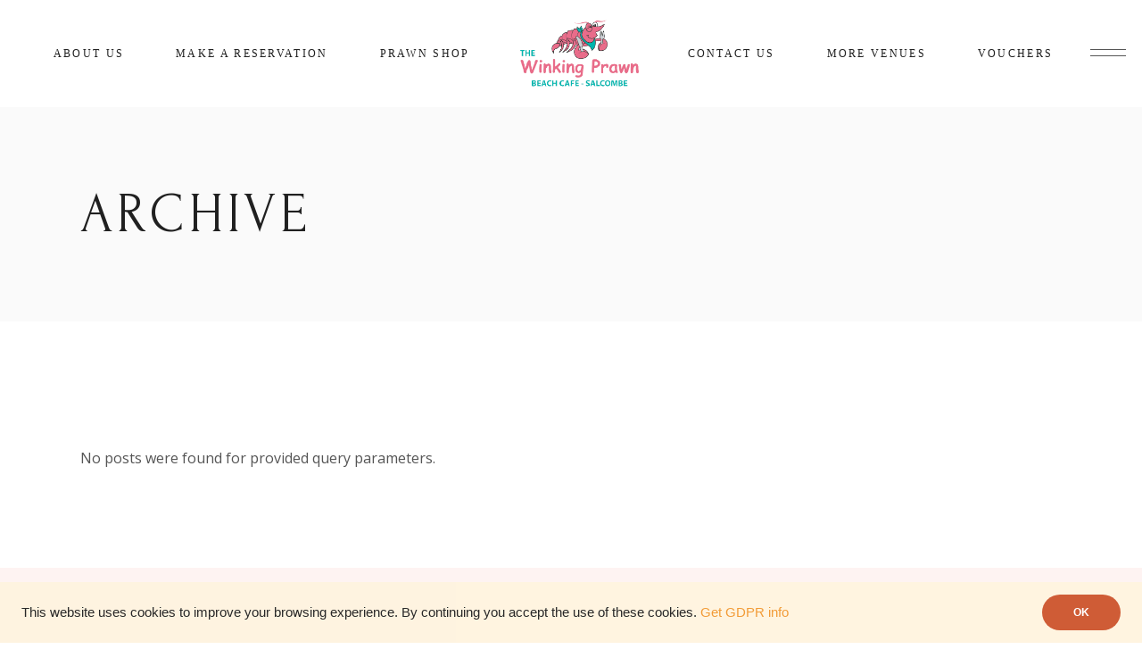

--- FILE ---
content_type: text/html; charset=UTF-8
request_url: https://winkingprawn.co.uk/restaurant-menu-category/venue-fri-sun
body_size: 17023
content:
<!DOCTYPE html>
<html lang="en-US">
<head>
	<meta charset="UTF-8">
	<meta name="viewport" content="width=device-width, initial-scale=1, user-scalable=yes">

	<title>Venue Fri-Sun &#8211; The Winking Prawn</title>
<meta name='robots' content='max-image-preview:large' />
<link rel='dns-prefetch' href='//fonts.googleapis.com' />
<link rel="alternate" type="application/rss+xml" title="The Winking Prawn &raquo; Feed" href="https://winkingprawn.co.uk/feed" />
<link rel="alternate" type="application/rss+xml" title="The Winking Prawn &raquo; Comments Feed" href="https://winkingprawn.co.uk/comments/feed" />
<link rel="alternate" type="application/rss+xml" title="The Winking Prawn &raquo; Venue Fri-Sun Restaurant Menu Category Feed" href="https://winkingprawn.co.uk/restaurant-menu-category/venue-fri-sun/feed" />
<style id='wp-img-auto-sizes-contain-inline-css' type='text/css'>
img:is([sizes=auto i],[sizes^="auto," i]){contain-intrinsic-size:3000px 1500px}
/*# sourceURL=wp-img-auto-sizes-contain-inline-css */
</style>
<link rel='stylesheet' id='sbi_styles-css' href='https://winkingprawn.co.uk/wp-content/plugins/instagram-feed-pro/css/sbi-styles.min.css?ver=6.0.8' type='text/css' media='all' />
<link rel='stylesheet' id='dripicons-css' href='https://winkingprawn.co.uk/wp-content/plugins/drew-core/inc/icons/dripicons/assets/css/dripicons.min.css?ver=6.9' type='text/css' media='all' />
<link rel='stylesheet' id='elegant-icons-css' href='https://winkingprawn.co.uk/wp-content/plugins/drew-core/inc/icons/elegant-icons/assets/css/elegant-icons.min.css?ver=6.9' type='text/css' media='all' />
<link rel='stylesheet' id='font-awesome-css' href='https://winkingprawn.co.uk/wp-content/plugins/drew-core/inc/icons/font-awesome/assets/css/all.min.css?ver=6.9' type='text/css' media='all' />
<link rel='stylesheet' id='ionicons-css' href='https://winkingprawn.co.uk/wp-content/plugins/drew-core/inc/icons/ionicons/assets/css/ionicons.min.css?ver=6.9' type='text/css' media='all' />
<link rel='stylesheet' id='linea-icons-css' href='https://winkingprawn.co.uk/wp-content/plugins/drew-core/inc/icons/linea-icons/assets/css/linea-icons.min.css?ver=6.9' type='text/css' media='all' />
<link rel='stylesheet' id='linear-icons-css' href='https://winkingprawn.co.uk/wp-content/plugins/drew-core/inc/icons/linear-icons/assets/css/linear-icons.min.css?ver=6.9' type='text/css' media='all' />
<link rel='stylesheet' id='material-icons-css' href='https://fonts.googleapis.com/icon?family=Material+Icons&#038;ver=6.9' type='text/css' media='all' />
<link rel='stylesheet' id='simple-line-icons-css' href='https://winkingprawn.co.uk/wp-content/plugins/drew-core/inc/icons/simple-line-icons/assets/css/simple-line-icons.min.css?ver=6.9' type='text/css' media='all' />
<style id='wp-emoji-styles-inline-css' type='text/css'>

	img.wp-smiley, img.emoji {
		display: inline !important;
		border: none !important;
		box-shadow: none !important;
		height: 1em !important;
		width: 1em !important;
		margin: 0 0.07em !important;
		vertical-align: -0.1em !important;
		background: none !important;
		padding: 0 !important;
	}
/*# sourceURL=wp-emoji-styles-inline-css */
</style>
<link rel='stylesheet' id='wp-block-library-css' href='https://winkingprawn.co.uk/wp-includes/css/dist/block-library/style.min.css?ver=6.9' type='text/css' media='all' />
<style id='wp-block-heading-inline-css' type='text/css'>
h1:where(.wp-block-heading).has-background,h2:where(.wp-block-heading).has-background,h3:where(.wp-block-heading).has-background,h4:where(.wp-block-heading).has-background,h5:where(.wp-block-heading).has-background,h6:where(.wp-block-heading).has-background{padding:1.25em 2.375em}h1.has-text-align-left[style*=writing-mode]:where([style*=vertical-lr]),h1.has-text-align-right[style*=writing-mode]:where([style*=vertical-rl]),h2.has-text-align-left[style*=writing-mode]:where([style*=vertical-lr]),h2.has-text-align-right[style*=writing-mode]:where([style*=vertical-rl]),h3.has-text-align-left[style*=writing-mode]:where([style*=vertical-lr]),h3.has-text-align-right[style*=writing-mode]:where([style*=vertical-rl]),h4.has-text-align-left[style*=writing-mode]:where([style*=vertical-lr]),h4.has-text-align-right[style*=writing-mode]:where([style*=vertical-rl]),h5.has-text-align-left[style*=writing-mode]:where([style*=vertical-lr]),h5.has-text-align-right[style*=writing-mode]:where([style*=vertical-rl]),h6.has-text-align-left[style*=writing-mode]:where([style*=vertical-lr]),h6.has-text-align-right[style*=writing-mode]:where([style*=vertical-rl]){rotate:180deg}
/*# sourceURL=https://winkingprawn.co.uk/wp-includes/blocks/heading/style.min.css */
</style>
<style id='wp-block-spacer-inline-css' type='text/css'>
.wp-block-spacer{clear:both}
/*# sourceURL=https://winkingprawn.co.uk/wp-includes/blocks/spacer/style.min.css */
</style>
<style id='global-styles-inline-css' type='text/css'>
:root{--wp--preset--aspect-ratio--square: 1;--wp--preset--aspect-ratio--4-3: 4/3;--wp--preset--aspect-ratio--3-4: 3/4;--wp--preset--aspect-ratio--3-2: 3/2;--wp--preset--aspect-ratio--2-3: 2/3;--wp--preset--aspect-ratio--16-9: 16/9;--wp--preset--aspect-ratio--9-16: 9/16;--wp--preset--color--black: #000000;--wp--preset--color--cyan-bluish-gray: #abb8c3;--wp--preset--color--white: #ffffff;--wp--preset--color--pale-pink: #f78da7;--wp--preset--color--vivid-red: #cf2e2e;--wp--preset--color--luminous-vivid-orange: #ff6900;--wp--preset--color--luminous-vivid-amber: #fcb900;--wp--preset--color--light-green-cyan: #7bdcb5;--wp--preset--color--vivid-green-cyan: #00d084;--wp--preset--color--pale-cyan-blue: #8ed1fc;--wp--preset--color--vivid-cyan-blue: #0693e3;--wp--preset--color--vivid-purple: #9b51e0;--wp--preset--gradient--vivid-cyan-blue-to-vivid-purple: linear-gradient(135deg,rgb(6,147,227) 0%,rgb(155,81,224) 100%);--wp--preset--gradient--light-green-cyan-to-vivid-green-cyan: linear-gradient(135deg,rgb(122,220,180) 0%,rgb(0,208,130) 100%);--wp--preset--gradient--luminous-vivid-amber-to-luminous-vivid-orange: linear-gradient(135deg,rgb(252,185,0) 0%,rgb(255,105,0) 100%);--wp--preset--gradient--luminous-vivid-orange-to-vivid-red: linear-gradient(135deg,rgb(255,105,0) 0%,rgb(207,46,46) 100%);--wp--preset--gradient--very-light-gray-to-cyan-bluish-gray: linear-gradient(135deg,rgb(238,238,238) 0%,rgb(169,184,195) 100%);--wp--preset--gradient--cool-to-warm-spectrum: linear-gradient(135deg,rgb(74,234,220) 0%,rgb(151,120,209) 20%,rgb(207,42,186) 40%,rgb(238,44,130) 60%,rgb(251,105,98) 80%,rgb(254,248,76) 100%);--wp--preset--gradient--blush-light-purple: linear-gradient(135deg,rgb(255,206,236) 0%,rgb(152,150,240) 100%);--wp--preset--gradient--blush-bordeaux: linear-gradient(135deg,rgb(254,205,165) 0%,rgb(254,45,45) 50%,rgb(107,0,62) 100%);--wp--preset--gradient--luminous-dusk: linear-gradient(135deg,rgb(255,203,112) 0%,rgb(199,81,192) 50%,rgb(65,88,208) 100%);--wp--preset--gradient--pale-ocean: linear-gradient(135deg,rgb(255,245,203) 0%,rgb(182,227,212) 50%,rgb(51,167,181) 100%);--wp--preset--gradient--electric-grass: linear-gradient(135deg,rgb(202,248,128) 0%,rgb(113,206,126) 100%);--wp--preset--gradient--midnight: linear-gradient(135deg,rgb(2,3,129) 0%,rgb(40,116,252) 100%);--wp--preset--font-size--small: 13px;--wp--preset--font-size--medium: 20px;--wp--preset--font-size--large: 36px;--wp--preset--font-size--x-large: 42px;--wp--preset--spacing--20: 0.44rem;--wp--preset--spacing--30: 0.67rem;--wp--preset--spacing--40: 1rem;--wp--preset--spacing--50: 1.5rem;--wp--preset--spacing--60: 2.25rem;--wp--preset--spacing--70: 3.38rem;--wp--preset--spacing--80: 5.06rem;--wp--preset--shadow--natural: 6px 6px 9px rgba(0, 0, 0, 0.2);--wp--preset--shadow--deep: 12px 12px 50px rgba(0, 0, 0, 0.4);--wp--preset--shadow--sharp: 6px 6px 0px rgba(0, 0, 0, 0.2);--wp--preset--shadow--outlined: 6px 6px 0px -3px rgb(255, 255, 255), 6px 6px rgb(0, 0, 0);--wp--preset--shadow--crisp: 6px 6px 0px rgb(0, 0, 0);}:where(.is-layout-flex){gap: 0.5em;}:where(.is-layout-grid){gap: 0.5em;}body .is-layout-flex{display: flex;}.is-layout-flex{flex-wrap: wrap;align-items: center;}.is-layout-flex > :is(*, div){margin: 0;}body .is-layout-grid{display: grid;}.is-layout-grid > :is(*, div){margin: 0;}:where(.wp-block-columns.is-layout-flex){gap: 2em;}:where(.wp-block-columns.is-layout-grid){gap: 2em;}:where(.wp-block-post-template.is-layout-flex){gap: 1.25em;}:where(.wp-block-post-template.is-layout-grid){gap: 1.25em;}.has-black-color{color: var(--wp--preset--color--black) !important;}.has-cyan-bluish-gray-color{color: var(--wp--preset--color--cyan-bluish-gray) !important;}.has-white-color{color: var(--wp--preset--color--white) !important;}.has-pale-pink-color{color: var(--wp--preset--color--pale-pink) !important;}.has-vivid-red-color{color: var(--wp--preset--color--vivid-red) !important;}.has-luminous-vivid-orange-color{color: var(--wp--preset--color--luminous-vivid-orange) !important;}.has-luminous-vivid-amber-color{color: var(--wp--preset--color--luminous-vivid-amber) !important;}.has-light-green-cyan-color{color: var(--wp--preset--color--light-green-cyan) !important;}.has-vivid-green-cyan-color{color: var(--wp--preset--color--vivid-green-cyan) !important;}.has-pale-cyan-blue-color{color: var(--wp--preset--color--pale-cyan-blue) !important;}.has-vivid-cyan-blue-color{color: var(--wp--preset--color--vivid-cyan-blue) !important;}.has-vivid-purple-color{color: var(--wp--preset--color--vivid-purple) !important;}.has-black-background-color{background-color: var(--wp--preset--color--black) !important;}.has-cyan-bluish-gray-background-color{background-color: var(--wp--preset--color--cyan-bluish-gray) !important;}.has-white-background-color{background-color: var(--wp--preset--color--white) !important;}.has-pale-pink-background-color{background-color: var(--wp--preset--color--pale-pink) !important;}.has-vivid-red-background-color{background-color: var(--wp--preset--color--vivid-red) !important;}.has-luminous-vivid-orange-background-color{background-color: var(--wp--preset--color--luminous-vivid-orange) !important;}.has-luminous-vivid-amber-background-color{background-color: var(--wp--preset--color--luminous-vivid-amber) !important;}.has-light-green-cyan-background-color{background-color: var(--wp--preset--color--light-green-cyan) !important;}.has-vivid-green-cyan-background-color{background-color: var(--wp--preset--color--vivid-green-cyan) !important;}.has-pale-cyan-blue-background-color{background-color: var(--wp--preset--color--pale-cyan-blue) !important;}.has-vivid-cyan-blue-background-color{background-color: var(--wp--preset--color--vivid-cyan-blue) !important;}.has-vivid-purple-background-color{background-color: var(--wp--preset--color--vivid-purple) !important;}.has-black-border-color{border-color: var(--wp--preset--color--black) !important;}.has-cyan-bluish-gray-border-color{border-color: var(--wp--preset--color--cyan-bluish-gray) !important;}.has-white-border-color{border-color: var(--wp--preset--color--white) !important;}.has-pale-pink-border-color{border-color: var(--wp--preset--color--pale-pink) !important;}.has-vivid-red-border-color{border-color: var(--wp--preset--color--vivid-red) !important;}.has-luminous-vivid-orange-border-color{border-color: var(--wp--preset--color--luminous-vivid-orange) !important;}.has-luminous-vivid-amber-border-color{border-color: var(--wp--preset--color--luminous-vivid-amber) !important;}.has-light-green-cyan-border-color{border-color: var(--wp--preset--color--light-green-cyan) !important;}.has-vivid-green-cyan-border-color{border-color: var(--wp--preset--color--vivid-green-cyan) !important;}.has-pale-cyan-blue-border-color{border-color: var(--wp--preset--color--pale-cyan-blue) !important;}.has-vivid-cyan-blue-border-color{border-color: var(--wp--preset--color--vivid-cyan-blue) !important;}.has-vivid-purple-border-color{border-color: var(--wp--preset--color--vivid-purple) !important;}.has-vivid-cyan-blue-to-vivid-purple-gradient-background{background: var(--wp--preset--gradient--vivid-cyan-blue-to-vivid-purple) !important;}.has-light-green-cyan-to-vivid-green-cyan-gradient-background{background: var(--wp--preset--gradient--light-green-cyan-to-vivid-green-cyan) !important;}.has-luminous-vivid-amber-to-luminous-vivid-orange-gradient-background{background: var(--wp--preset--gradient--luminous-vivid-amber-to-luminous-vivid-orange) !important;}.has-luminous-vivid-orange-to-vivid-red-gradient-background{background: var(--wp--preset--gradient--luminous-vivid-orange-to-vivid-red) !important;}.has-very-light-gray-to-cyan-bluish-gray-gradient-background{background: var(--wp--preset--gradient--very-light-gray-to-cyan-bluish-gray) !important;}.has-cool-to-warm-spectrum-gradient-background{background: var(--wp--preset--gradient--cool-to-warm-spectrum) !important;}.has-blush-light-purple-gradient-background{background: var(--wp--preset--gradient--blush-light-purple) !important;}.has-blush-bordeaux-gradient-background{background: var(--wp--preset--gradient--blush-bordeaux) !important;}.has-luminous-dusk-gradient-background{background: var(--wp--preset--gradient--luminous-dusk) !important;}.has-pale-ocean-gradient-background{background: var(--wp--preset--gradient--pale-ocean) !important;}.has-electric-grass-gradient-background{background: var(--wp--preset--gradient--electric-grass) !important;}.has-midnight-gradient-background{background: var(--wp--preset--gradient--midnight) !important;}.has-small-font-size{font-size: var(--wp--preset--font-size--small) !important;}.has-medium-font-size{font-size: var(--wp--preset--font-size--medium) !important;}.has-large-font-size{font-size: var(--wp--preset--font-size--large) !important;}.has-x-large-font-size{font-size: var(--wp--preset--font-size--x-large) !important;}
/*# sourceURL=global-styles-inline-css */
</style>

<style id='classic-theme-styles-inline-css' type='text/css'>
/*! This file is auto-generated */
.wp-block-button__link{color:#fff;background-color:#32373c;border-radius:9999px;box-shadow:none;text-decoration:none;padding:calc(.667em + 2px) calc(1.333em + 2px);font-size:1.125em}.wp-block-file__button{background:#32373c;color:#fff;text-decoration:none}
/*# sourceURL=/wp-includes/css/classic-themes.min.css */
</style>
<link rel='stylesheet' id='contact-form-7-css' href='https://winkingprawn.co.uk/wp-content/plugins/contact-form-7/includes/css/styles.css?ver=5.7.6' type='text/css' media='all' />
<link rel='stylesheet' id='perfect-scrollbar-css' href='https://winkingprawn.co.uk/wp-content/plugins/drew-core/assets/plugins/perfect-scrollbar/perfect-scrollbar.css?ver=6.9' type='text/css' media='all' />
<link rel='stylesheet' id='swiper-css' href='https://winkingprawn.co.uk/wp-content/plugins/elementor/assets/lib/swiper/css/swiper.min.css?ver=5.3.6' type='text/css' media='all' />
<link rel='stylesheet' id='drew-main-css' href='https://winkingprawn.co.uk/wp-content/themes/drew/assets/css/main.min.css?ver=6.9' type='text/css' media='all' />
<link rel='stylesheet' id='drew-core-style-css' href='https://winkingprawn.co.uk/wp-content/plugins/drew-core/assets/css/drew-core.min.css?ver=6.9' type='text/css' media='all' />
<link rel='stylesheet' id='parent-style-css' href='https://winkingprawn.co.uk/wp-content/themes/drew/style.css?ver=6.9' type='text/css' media='all' />
<link rel='stylesheet' id='child-style-css' href='https://winkingprawn.co.uk/wp-content/themes/wp-theme-drew-child/style.css?ver=6.9' type='text/css' media='all' />
<link rel='stylesheet' id='drew-google-fonts-css' href='https://fonts.googleapis.com/css?family=Forum%3A300%2C400%2C500%2C600%2C700%7COpen+Sans%3A300%2C400%2C500%2C600%2C700&#038;subset=latin-ext&#038;display=swap&#038;ver=1.0.0' type='text/css' media='all' />
<link rel='stylesheet' id='drew-style-css' href='https://winkingprawn.co.uk/wp-content/themes/drew/style.css?ver=6.9' type='text/css' media='all' />
<style id='drew-style-inline-css' type='text/css'>
input[type="submit"]:hover, button[type="submit"]:hover, .qodef-theme-button:hover, .qodef-button.qodef-layout--filled:hover, #qodef-woo-page .added_to_cart:hover, #qodef-woo-page .button:hover, .qodef-woo-shortcode .added_to_cart:hover, .qodef-woo-shortcode .button:hover, .widget.woocommerce .button:hover { color: #ffffff;}#qodef-page-footer-top-area-inner { padding-top: 117px;padding-bottom: 91px;}#qodef-fullscreen-area { background-image: url(https://winkingprawn.co.uk/wp-content/uploads/2021/05/fullscreen-img.jpg);}#qodef-page-header .qodef-header-logo-link { height: 80px;}.qodef-mobile-header-navigation > ul > li > a { color: #202020;font-size: 12px;line-height: 2em;font-weight: 600;letter-spacing: 0.3em;text-transform: uppercase;}.qodef-mobile-header-navigation ul li .qodef-menu-item-arrow { color: #202020;}.qodef-mobile-header-navigation > ul > li.current-menu-ancestor > a, .qodef-mobile-header-navigation > ul > li.current-menu-item > a { color: #202020;}#qodef-page-mobile-header .qodef-mobile-header-logo-link { height: 80px;}.qodef-header-navigation> ul > li > a { font-family: "Verdana";font-weight: 400;letter-spacing: 2.3px;}.widget .qodef-search-opener { color: #202020;font-size: 14px;}.widget .qodef-search-opener:hover { color: #0a0a0a;}.widget .qodef-search-opener { color: #202020;font-size: 14px;}.widget .qodef-search-opener:hover { color: #0a0a0a;}.qodef-header--divided #qodef-page-header { background-color: #ffffff;}
/*# sourceURL=drew-style-inline-css */
</style>
<link rel='stylesheet' id='drew-core-elementor-css' href='https://winkingprawn.co.uk/wp-content/plugins/drew-core/inc/plugins/elementor/assets/css/elementor.min.css?ver=6.9' type='text/css' media='all' />
<link rel='stylesheet' id='elementor-icons-css' href='https://winkingprawn.co.uk/wp-content/plugins/elementor/assets/lib/eicons/css/elementor-icons.min.css?ver=5.21.0' type='text/css' media='all' />
<link rel='stylesheet' id='elementor-frontend-css' href='https://winkingprawn.co.uk/wp-content/plugins/elementor/assets/css/frontend-lite.min.css?ver=3.15.2' type='text/css' media='all' />
<link rel='stylesheet' id='elementor-post-6-css' href='https://winkingprawn.co.uk/wp-content/uploads/elementor/css/post-6.css?ver=1759510002' type='text/css' media='all' />
<link rel='stylesheet' id='elementor-pro-css' href='https://winkingprawn.co.uk/wp-content/plugins/elementor-pro/assets/css/frontend-lite.min.css?ver=3.15.0' type='text/css' media='all' />
<link rel='stylesheet' id='elementor-global-css' href='https://winkingprawn.co.uk/wp-content/uploads/elementor/css/global.css?ver=1759510002' type='text/css' media='all' />
<link rel='stylesheet' id='elementor-post-9392-css' href='https://winkingprawn.co.uk/wp-content/uploads/elementor/css/post-9392.css?ver=1767687932' type='text/css' media='all' />
<link rel='stylesheet' id='google-fonts-1-css' href='https://fonts.googleapis.com/css?family=Roboto%3A100%2C100italic%2C200%2C200italic%2C300%2C300italic%2C400%2C400italic%2C500%2C500italic%2C600%2C600italic%2C700%2C700italic%2C800%2C800italic%2C900%2C900italic%7CRoboto+Slab%3A100%2C100italic%2C200%2C200italic%2C300%2C300italic%2C400%2C400italic%2C500%2C500italic%2C600%2C600italic%2C700%2C700italic%2C800%2C800italic%2C900%2C900italic%7CSacramento%3A100%2C100italic%2C200%2C200italic%2C300%2C300italic%2C400%2C400italic%2C500%2C500italic%2C600%2C600italic%2C700%2C700italic%2C800%2C800italic%2C900%2C900italic%7CRokkitt%3A100%2C100italic%2C200%2C200italic%2C300%2C300italic%2C400%2C400italic%2C500%2C500italic%2C600%2C600italic%2C700%2C700italic%2C800%2C800italic%2C900%2C900italic&#038;display=auto&#038;ver=6.9' type='text/css' media='all' />
<link rel="preconnect" href="https://fonts.gstatic.com/" crossorigin><script type="text/javascript" src="https://winkingprawn.co.uk/wp-includes/js/jquery/jquery.min.js?ver=3.7.1" id="jquery-core-js"></script>
<script type="text/javascript" src="https://winkingprawn.co.uk/wp-includes/js/jquery/jquery-migrate.min.js?ver=3.4.1" id="jquery-migrate-js"></script>
<script type="text/javascript" id="wp-wpso-front-scripts-js-extra">
/* <![CDATA[ */
var wpso = {"ajaxurl":"https://winkingprawn.co.uk/wp-admin/admin-ajax.php","user_items":[]};
//# sourceURL=wp-wpso-front-scripts-js-extra
/* ]]> */
</script>
<script type="text/javascript" src="https://winkingprawn.co.uk/wp-content/plugins/wp-sort-order/js/front-scripts.js?t=2026010546&amp;ver=6.9" id="wp-wpso-front-scripts-js"></script>
<link rel="https://api.w.org/" href="https://winkingprawn.co.uk/wp-json/" /><link rel="EditURI" type="application/rsd+xml" title="RSD" href="https://winkingprawn.co.uk/xmlrpc.php?rsd" />
<meta name="generator" content="WordPress 6.9" />
<meta name="generator" content="Elementor 3.15.2; features: e_dom_optimization, e_optimized_assets_loading, e_optimized_css_loading, additional_custom_breakpoints; settings: css_print_method-external, google_font-enabled, font_display-auto">
<meta name="generator" content="Powered by Slider Revolution 6.5.4 - responsive, Mobile-Friendly Slider Plugin for WordPress with comfortable drag and drop interface." />
<link rel="icon" href="https://winkingprawn.co.uk/wp-content/uploads/2022/07/cropped-wp-site-icon-32x32.png" sizes="32x32" />
<link rel="icon" href="https://winkingprawn.co.uk/wp-content/uploads/2022/07/cropped-wp-site-icon-192x192.png" sizes="192x192" />
<link rel="apple-touch-icon" href="https://winkingprawn.co.uk/wp-content/uploads/2022/07/cropped-wp-site-icon-180x180.png" />
<meta name="msapplication-TileImage" content="https://winkingprawn.co.uk/wp-content/uploads/2022/07/cropped-wp-site-icon-270x270.png" />
<script type="text/javascript">function setREVStartSize(e){
			//window.requestAnimationFrame(function() {				 
				window.RSIW = window.RSIW===undefined ? window.innerWidth : window.RSIW;	
				window.RSIH = window.RSIH===undefined ? window.innerHeight : window.RSIH;	
				try {								
					var pw = document.getElementById(e.c).parentNode.offsetWidth,
						newh;
					pw = pw===0 || isNaN(pw) ? window.RSIW : pw;
					e.tabw = e.tabw===undefined ? 0 : parseInt(e.tabw);
					e.thumbw = e.thumbw===undefined ? 0 : parseInt(e.thumbw);
					e.tabh = e.tabh===undefined ? 0 : parseInt(e.tabh);
					e.thumbh = e.thumbh===undefined ? 0 : parseInt(e.thumbh);
					e.tabhide = e.tabhide===undefined ? 0 : parseInt(e.tabhide);
					e.thumbhide = e.thumbhide===undefined ? 0 : parseInt(e.thumbhide);
					e.mh = e.mh===undefined || e.mh=="" || e.mh==="auto" ? 0 : parseInt(e.mh,0);		
					if(e.layout==="fullscreen" || e.l==="fullscreen") 						
						newh = Math.max(e.mh,window.RSIH);					
					else{					
						e.gw = Array.isArray(e.gw) ? e.gw : [e.gw];
						for (var i in e.rl) if (e.gw[i]===undefined || e.gw[i]===0) e.gw[i] = e.gw[i-1];					
						e.gh = e.el===undefined || e.el==="" || (Array.isArray(e.el) && e.el.length==0)? e.gh : e.el;
						e.gh = Array.isArray(e.gh) ? e.gh : [e.gh];
						for (var i in e.rl) if (e.gh[i]===undefined || e.gh[i]===0) e.gh[i] = e.gh[i-1];
											
						var nl = new Array(e.rl.length),
							ix = 0,						
							sl;					
						e.tabw = e.tabhide>=pw ? 0 : e.tabw;
						e.thumbw = e.thumbhide>=pw ? 0 : e.thumbw;
						e.tabh = e.tabhide>=pw ? 0 : e.tabh;
						e.thumbh = e.thumbhide>=pw ? 0 : e.thumbh;					
						for (var i in e.rl) nl[i] = e.rl[i]<window.RSIW ? 0 : e.rl[i];
						sl = nl[0];									
						for (var i in nl) if (sl>nl[i] && nl[i]>0) { sl = nl[i]; ix=i;}															
						var m = pw>(e.gw[ix]+e.tabw+e.thumbw) ? 1 : (pw-(e.tabw+e.thumbw)) / (e.gw[ix]);					
						newh =  (e.gh[ix] * m) + (e.tabh + e.thumbh);
					}
					var el = document.getElementById(e.c);
					if (el!==null && el) el.style.height = newh+"px";					
					el = document.getElementById(e.c+"_wrapper");
					if (el!==null && el) el.style.height = newh+"px";
				} catch(e){
					console.log("Failure at Presize of Slider:" + e)
				}					   
			//});
		  };</script>
		<style type="text/css" id="wp-custom-css">
			.qodef-header--divided #qodef-page-header {
    background-color: rgba(255,255,255,100);
}

.qodef-working-hours-list .qodef-m-footer-icon {
    position: relative;
    top: -5px;
    right: 0;
    font-size: 8px;
    color: var(--qode-main-color);
    display: none;
}

/* REMOVE INSTA FEED HEADING */
.sb_instagram_header {
    display: none;
}		</style>
		<link rel='stylesheet' id='rs-plugin-settings-css' href='https://winkingprawn.co.uk/wp-content/plugins/revslider/public/assets/css/rs6.css?ver=6.5.4' type='text/css' media='all' />
<style id='rs-plugin-settings-inline-css' type='text/css'>
#rs-demo-id {}
/*# sourceURL=rs-plugin-settings-inline-css */
</style>
</head>
<body class="archive tax-restaurant-menu-category term-venue-fri-sun term-67 wp-theme-drew wp-child-theme-wp-theme-drew-child qode-framework-1.1.5 qodef-age-verification--opened qodef-back-to-top--enabled qodef-fullscreen-menu--hide-logo  qodef-header--divided qodef-header-appearance--sticky qodef-mobile-header--standard qodef-drop-down-second--full-width qodef-drop-down-second--animate-height drew-core-1.0 wp-theme-child-1.0 drew-1.0 qodef-content-grid-1300 qodef-search--covers-header elementor-default elementor-kit-6" itemscope itemtype="https://schema.org/WebPage">
	<a class="skip-link screen-reader-text" href="#qodef-page-content">Skip to the content</a>	<div id="qodef-page-wrapper" class="">
		<header id="qodef-page-header"  role="banner">
		<div id="qodef-page-header-inner" class="">
		<div class="qodef-divided-header-left-wrapper">
		<nav class="qodef-header-navigation" role="navigation" aria-label="Divided Left Menu">
		<ul id="menu-wp-left" class="menu"><li id="menu-item-5981" class="menu-item menu-item-type-post_type menu-item-object-page menu-item-5981"><a href="https://winkingprawn.co.uk/about-us"><span class="qodef-menu-item-text">About Us</span></a></li>
<li id="menu-item-8961" class="menu-item menu-item-type-post_type menu-item-object-page menu-item-8961"><a href="https://winkingprawn.co.uk/reservations"><span class="qodef-menu-item-text">Make A Reservation</span></a></li>
<li id="menu-item-9239" class="menu-item menu-item-type-custom menu-item-object-custom menu-item-9239"><a href="https://prawnshop.co.uk"><span class="qodef-menu-item-text">Prawn Shop</span></a></li>
</ul>	</nav>
</div>
<a itemprop="url" class="qodef-header-logo-link qodef-height--set qodef-source--image" href="https://winkingprawn.co.uk/" rel="home">
	<img width="300" height="150" src="https://winkingprawn.co.uk/wp-content/uploads/2022/06/WPG-website-Logo.png" class="qodef-header-logo-image qodef--main" alt="logo main" itemprop="image" /><img width="300" height="150" src="https://winkingprawn.co.uk/wp-content/uploads/2022/06/WPG-website-Logo.png" class="qodef-header-logo-image qodef--dark" alt="logo dark" itemprop="image" /><img width="300" height="150" src="https://winkingprawn.co.uk/wp-content/uploads/2022/06/WPG-website-Logo.png" class="qodef-header-logo-image qodef--light" alt="logo light" itemprop="image" /></a>
<div class="qodef-divided-header-right-wrapper">
		<nav class="qodef-header-navigation" role="navigation" aria-label="Divided Right Menu">
		<ul id="menu-wp-right" class="menu"><li id="menu-item-5983" class="menu-item menu-item-type-post_type menu-item-object-page menu-item-5983"><a href="https://winkingprawn.co.uk/contact-us"><span class="qodef-menu-item-text">Contact Us</span></a></li>
<li id="menu-item-5984" class="menu-item menu-item-type-custom menu-item-object-custom menu-item-has-children menu-item-5984 qodef--hide-link qodef-menu-item--narrow"><a href="#" onclick="JavaScript: return false;"><span class="qodef-menu-item-text">More Venues<svg class="qodef-menu-item-arrow" xmlns="http://www.w3.org/2000/svg" xmlns:xlink="http://www.w3.org/1999/xlink" width="32" height="32" viewBox="0 0 32 32"><g><path d="M 13.8,24.196c 0.39,0.39, 1.024,0.39, 1.414,0l 6.486-6.486c 0.196-0.196, 0.294-0.454, 0.292-0.71 c0-0.258-0.096-0.514-0.292-0.71L 15.214,9.804c-0.39-0.39-1.024-0.39-1.414,0c-0.39,0.39-0.39,1.024,0,1.414L 19.582,17 L 13.8,22.782C 13.41,23.172, 13.41,23.806, 13.8,24.196z"></path></g></svg></span></a>
<div class="qodef-drop-down-second"><div class="qodef-drop-down-second-inner"><ul class="sub-menu">
	<li id="menu-item-5986" class="menu-item menu-item-type-custom menu-item-object-custom menu-item-5986"><a href="http://www.crackingcrab.co.uk"><span class="qodef-menu-item-text">The Cracking Crab</span></a></li>
</ul></div></div>
</li>
<li id="menu-item-9238" class="menu-item menu-item-type-custom menu-item-object-custom menu-item-9238"><a href="https://shop.seasidevenues.co.uk/"><span class="qodef-menu-item-text">Vouchers</span></a></li>
</ul>	</nav>
	<div class="qodef-widget-holder qodef--one">
		<div id="drew_core_side_area_opener-2" class="widget widget_drew_core_side_area_opener qodef-header-widget-area-one" data-area="header-widget-one"><a href="javascript:void(0)"  class="qodef-opener-icon qodef-m qodef-source--predefined qodef-side-area-opener"  >
	<span class="qodef-m-icon qodef--open">
		<span class="qodef-m-lines"><span class="qodef-m-line qodef--1"></span><span class="qodef-m-line qodef--2"></span></span>	</span>
		</a>
</div>	</div>
</div>
	</div>
	<div class="qodef-header-sticky qodef-custom-header-layout qodef-appearance--up">
	<div class="qodef-header-sticky-inner ">
		<div class="qodef-divided-header-left-wrapper">
				<nav class="qodef-header-navigation" role="navigation" aria-label="Divided Left Menu">
		<ul id="menu-wp-left-1" class="menu"><li class="menu-item menu-item-type-post_type menu-item-object-page menu-item-5981"><a href="https://winkingprawn.co.uk/about-us"><span class="qodef-menu-item-text">About Us</span></a></li>
<li class="menu-item menu-item-type-post_type menu-item-object-page menu-item-8961"><a href="https://winkingprawn.co.uk/reservations"><span class="qodef-menu-item-text">Make A Reservation</span></a></li>
<li class="menu-item menu-item-type-custom menu-item-object-custom menu-item-9239"><a href="https://prawnshop.co.uk"><span class="qodef-menu-item-text">Prawn Shop</span></a></li>
</ul>	</nav>
		</div>
		<a itemprop="url" class="qodef-header-logo-link qodef-height--set qodef-source--image" href="https://winkingprawn.co.uk/" rel="home">
	<img width="300" height="150" src="https://winkingprawn.co.uk/wp-content/uploads/2022/06/WPG-website-Logo.png" class="qodef-header-logo-image qodef--main" alt="logo main" itemprop="image" /></a>
		<div class="qodef-divided-header-right-wrapper">
				<nav class="qodef-header-navigation" role="navigation" aria-label="Divided Right Menu">
		<ul id="menu-wp-right-1" class="menu"><li class="menu-item menu-item-type-post_type menu-item-object-page menu-item-5983"><a href="https://winkingprawn.co.uk/contact-us"><span class="qodef-menu-item-text">Contact Us</span></a></li>
<li class="menu-item menu-item-type-custom menu-item-object-custom menu-item-has-children menu-item-5984 qodef--hide-link qodef-menu-item--narrow"><a href="#" onclick="JavaScript: return false;"><span class="qodef-menu-item-text">More Venues<svg class="qodef-menu-item-arrow" xmlns="http://www.w3.org/2000/svg" xmlns:xlink="http://www.w3.org/1999/xlink" width="32" height="32" viewBox="0 0 32 32"><g><path d="M 13.8,24.196c 0.39,0.39, 1.024,0.39, 1.414,0l 6.486-6.486c 0.196-0.196, 0.294-0.454, 0.292-0.71 c0-0.258-0.096-0.514-0.292-0.71L 15.214,9.804c-0.39-0.39-1.024-0.39-1.414,0c-0.39,0.39-0.39,1.024,0,1.414L 19.582,17 L 13.8,22.782C 13.41,23.172, 13.41,23.806, 13.8,24.196z"></path></g></svg></span></a>
<div class="qodef-drop-down-second"><div class="qodef-drop-down-second-inner"><ul class="sub-menu">
	<li class="menu-item menu-item-type-custom menu-item-object-custom menu-item-5986"><a href="http://www.crackingcrab.co.uk"><span class="qodef-menu-item-text">The Cracking Crab</span></a></li>
</ul></div></div>
</li>
<li class="menu-item menu-item-type-custom menu-item-object-custom menu-item-9238"><a href="https://shop.seasidevenues.co.uk/"><span class="qodef-menu-item-text">Vouchers</span></a></li>
</ul>	</nav>
	<div class="qodef-widget-holder qodef--one">
		<div id="drew_core_side_area_opener-4" class="widget widget_drew_core_side_area_opener qodef-sticky-right"><a href="javascript:void(0)"  class="qodef-opener-icon qodef-m qodef-source--predefined qodef-side-area-opener"  >
	<span class="qodef-m-icon qodef--open">
		<span class="qodef-m-lines"><span class="qodef-m-line qodef--1"></span><span class="qodef-m-line qodef--2"></span></span>	</span>
		</a>
</div>	</div>
		</div>
			</div>
</div>
</header>
<header id="qodef-page-mobile-header" role="banner">
		<div id="qodef-page-mobile-header-inner" class="">
		<a itemprop="url" class="qodef-mobile-header-logo-link qodef-height--set qodef-source--image" href="https://winkingprawn.co.uk/" rel="home">
	<img width="300" height="150" src="https://winkingprawn.co.uk/wp-content/uploads/2022/06/WPG-website-Logo.png" class="qodef-header-logo-image qodef--main" alt="logo main" itemprop="image" /></a>
<a href="javascript:void(0)"  class="qodef-opener-icon qodef-m qodef-source--predefined qodef-mobile-header-opener"  >
	<span class="qodef-m-icon qodef--open">
		<span class="qodef-m-lines"><span class="qodef-m-line qodef--1"></span><span class="qodef-m-line qodef--2"></span></span>	</span>
			<span class="qodef-m-icon qodef--close">
			<span class="qodef-m-lines"><span class="qodef-m-line qodef--1"></span><span class="qodef-m-line qodef--2"></span></span>		</span>
		</a>
	<nav class="qodef-mobile-header-navigation" role="navigation" aria-label="Mobile Menu">
		<ul id="menu-wp-nav-mob-1" class="qodef-content-grid"><li class="menu-item menu-item-type-post_type menu-item-object-page menu-item-home menu-item-6001"><a href="https://winkingprawn.co.uk/"><span class="qodef-menu-item-text">Home</span></a></li>
<li class="menu-item menu-item-type-custom menu-item-object-custom menu-item-home menu-item-9415"><a href="https://winkingprawn.co.uk/#menus"><span class="qodef-menu-item-text">Menus</span></a></li>
<li class="menu-item menu-item-type-post_type menu-item-object-page menu-item-5994"><a href="https://winkingprawn.co.uk/about-us"><span class="qodef-menu-item-text">About Us</span></a></li>
<li class="menu-item menu-item-type-post_type menu-item-object-page menu-item-5995"><a href="https://winkingprawn.co.uk/reservations"><span class="qodef-menu-item-text">Make a Booking</span></a></li>
<li class="menu-item menu-item-type-post_type menu-item-object-page menu-item-6000"><a href="https://winkingprawn.co.uk/contact-us"><span class="qodef-menu-item-text">Contact Us</span></a></li>
<li class="menu-item menu-item-type-custom menu-item-object-custom menu-item-9240"><a href="https://prawnshop.co.uk"><span class="qodef-menu-item-text">Prawn Shop</span></a></li>
<li class="menu-item menu-item-type-custom menu-item-object-custom menu-item-9241"><a href="https://shop.seasidevenues.co.uk/"><span class="qodef-menu-item-text">Gift Vouchers</span></a></li>
<li class="menu-item menu-item-type-custom menu-item-object-custom menu-item-has-children menu-item-5996 qodef-menu-item--narrow"><a href="#"><span class="qodef-menu-item-text">More Venues</span></a><svg class="qodef-menu-item-arrow" xmlns="http://www.w3.org/2000/svg" xmlns:xlink="http://www.w3.org/1999/xlink" width="32" height="32" viewBox="0 0 32 32"><g><path d="M 13.8,24.196c 0.39,0.39, 1.024,0.39, 1.414,0l 6.486-6.486c 0.196-0.196, 0.294-0.454, 0.292-0.71 c0-0.258-0.096-0.514-0.292-0.71L 15.214,9.804c-0.39-0.39-1.024-0.39-1.414,0c-0.39,0.39-0.39,1.024,0,1.414L 19.582,17 L 13.8,22.782C 13.41,23.172, 13.41,23.806, 13.8,24.196z"></path></g></svg>
<div class="qodef-drop-down-second"><div class="qodef-drop-down-second-inner"><ul class="sub-menu">
	<li class="menu-item menu-item-type-custom menu-item-object-custom menu-item-5998"><a href="http://www.crackingcrab.co.uk"><span class="qodef-menu-item-text">The Cracking Crab</span></a></li>
</ul></div></div>
</li>
</ul>	</nav>
	</div>
	</header>
		<div id="qodef-page-outer">
			<div class="qodef-page-title qodef-m qodef-title--standard qodef-alignment--left qodef-vertical-alignment--header-bottom">
		<div class="qodef-m-inner">
		<div class="qodef-m-content qodef-content-grid ">
	<div class="qodef-m-title entry-title">
		Archive	</div>
	</div>
	</div>
	</div>
			<div id="qodef-page-inner" class="qodef-content-grid">
<main id="qodef-page-content" class="qodef-grid qodef-layout--template " role="main">
	<div class="qodef-grid-inner clear">
		<div class="qodef-grid-item qodef-page-content-section qodef-col--12">
		<div class="qodef-blog qodef-m qodef--list">
		<p class="qodef-m-posts-not-found qodef-grid-item">No posts were found for provided query parameters.</p>
	</div>
</div>
	</div>
</main>
			</div><!-- close #qodef-page-inner div from header.php -->
		</div><!-- close #qodef-page-outer div from header.php -->
		<footer id="qodef-page-footer" class="qodef-skin--dark" role="contentinfo">
		<div id="qodef-page-footer-top-area">
		<div id="qodef-page-footer-top-area-inner" class="qodef-content-grid qodef-layout-columns--3">
			<div class="qodef-grid qodef-layout--columns qodef-responsive--custom qodef-col-num--3 qodef-col-num--768--1 qodef-col-num--680--1 qodef-col-num--480--1 qodef-gutter--large qodef-alignment--center">
				<div class="qodef-grid-inner clear">
											<div class="qodef-grid-item">
							<div id="drew_core_separator-7" class="widget widget_drew_core_separator" data-area="qodef-footer-top-area-column-1"><div class="qodef-shortcode qodef-m  qodef-separator clear ">	<div class="qodef-m-line" style="border-color: transparent"></div></div></div><div id="text-3" class="widget widget_text" data-area="qodef-footer-top-area-column-1"><h5 class="qodef-widget-title">The Winking Prawn</h5>			<div class="textwidget"><div style="margin: 0% 24% 15px;">North Sands<br />
Salcombe<br />
Devon<br />
TQ8 8LD</div>
<div></div>
<div><a href="tel:01548842326" target="_blank" rel="noopener">Tel: 01548 842 326</a></div>
<p>&nbsp;</p>
</div>
		</div>						</div>
											<div class="qodef-grid-item">
							<div id="drew_core_separator-6" class="widget widget_drew_core_separator" data-area="qodef-footer-top-area-column-2"><div class="qodef-shortcode qodef-m  qodef-separator clear ">	<div class="qodef-m-line" style="border-color: transparent"></div></div></div><div id="text-2" class="widget widget_text" data-area="qodef-footer-top-area-column-2">			<div class="textwidget"><div style="margin-bottom: 42px;"><img decoding="async" class="wp-image-7095 size-full aligncenter" src="https://winkingprawn.co.uk/wp-content/uploads/2022/07/WP-website-Logo-01-1.png" alt="" width="300" height="150" /></div>
<div style="margin-bottom: 0px;">Part of Seaside Venues.</div>
<div style="font-size: 12px;">Hospitality across the south coast of England.</div>
</div>
		</div><div id="drew_core_social_icons_group-2" class="widget widget_drew_core_social_icons_group" data-area="qodef-footer-top-area-column-2">			<div class="qodef-social-icons-group">
				<span class="qodef-shortcode qodef-m  qodef-icon-holder  qodef-layout--circle" data-hover-color="#555555" data-hover-background-color="#ffffff" style="margin: 0px 25px 10px 0px;width: 56px;height: 56px;line-height: 56px;background-color: #ffffff">			<a itemprop="url" href="https://www.instagram.com/thewinkingprawn/" target="_blank">			<span class="qodef-icon-font-awesome fab fa-instagram qodef-icon qodef-e" style="color: #000000" ></span>			</a>	</span><span class="qodef-shortcode qodef-m  qodef-icon-holder  qodef-layout--circle" data-hover-color="#555555" style="width: 56px;height: 56px;line-height: 56px;background-color: #ffffff">			<a itemprop="url" href="https://www.facebook.com/winkingprawn/" target="_blank">			<span class="qodef-icon-font-awesome fab fa-facebook-square qodef-icon qodef-e" style="color: #000000" ></span>			</a>	</span>			</div>
			</div>						</div>
											<div class="qodef-grid-item">
							<div id="drew_core_separator-8" class="widget widget_drew_core_separator" data-area="qodef-footer-top-area-column-3"><div class="qodef-shortcode qodef-m  qodef-separator clear ">	<div class="qodef-m-line" style="border-color: transparent"></div></div></div><div id="text-4" class="widget widget_text" data-area="qodef-footer-top-area-column-3"><h5 class="qodef-widget-title">Opening Hours</h5>			<div class="textwidget"><p>Monday-Friday:<br />
08:00-22:00</p>
<div style="margin: 12px 0px 0px;">
Saturday-Sunday:<br />
10:00-22:00
</div>
</div>
		</div>						</div>
									</div>
			</div>
		</div>
	</div>
</footer>
<a id="qodef-back-to-top" href="#" class="qodef--predefined">
	<span class="qodef-back-to-top-icon">
					<span class="qodef-back-to-top-text">Top</span>
			</span>
</a>
	<div id="qodef-side-area" class="qodef-alignment--center">
		<a href="javascript:void(0)" id="qodef-side-area-close" class="qodef-opener-icon qodef-m qodef-source--predefined"  >
	<span class="qodef-m-icon qodef--open">
		<span class="qodef-m-lines"><span class="qodef-m-line qodef--1"></span><span class="qodef-m-line qodef--2"></span></span>	</span>
		</a>
		<div id="qodef-side-area-inner">
			<div id="text-6" class="widget widget_text" data-area="side-area">			<div class="textwidget"><div style="margin: 0% 0% 0% 22%;"></div>
<div style="margin: 14px 0px -90px; color: #555555;"><img decoding="async" class="aligncenter wp-image-4918" src="https://winkingprawn.co.uk/wp-content/uploads/2022/06/WPG-website-Logo.png" alt="" width="210" height="105" /></div>
<div></div>
</div>
		</div><div id="block-11" class="widget widget_block" data-area="side-area">
<div style="height:25px" aria-hidden="true" class="wp-block-spacer"></div>
</div><div id="block-8" class="widget widget_block" data-area="side-area">
<h4 class="has-text-align-center wp-block-heading">Opening Hours</h4>
</div><div id="drew_core_working_hours_list-7" class="widget widget_drew_core_working_hours_list" data-area="side-area"><div class="qodef-shortcode qodef-m  qodef-working-hours-list">			<div class="qodef-working-hours-item qodef-e">							<h6 class="qodef-e-day">Monday									</h6>						<div class="qodef-e-line"></div>							<h6 class="qodef-e-time">10:00 - 4:00</h6>					</div>			<div class="qodef-working-hours-item qodef-e">							<h6 class="qodef-e-day">Tuesday									</h6>						<div class="qodef-e-line"></div>							<h6 class="qodef-e-time">10:00 - 4:00</h6>					</div>			<div class="qodef-working-hours-item qodef-e">							<h6 class="qodef-e-day">Wednesday									</h6>						<div class="qodef-e-line"></div>							<h6 class="qodef-e-time">10:00 - 4:00</h6>					</div>			<div class="qodef-working-hours-item qodef-e">							<h6 class="qodef-e-day">Thursday									</h6>						<div class="qodef-e-line"></div>							<h6 class="qodef-e-time">10:00 - 4:00</h6>					</div>			<div class="qodef-working-hours-item qodef-e">							<h6 class="qodef-e-day">Friday									</h6>						<div class="qodef-e-line"></div>							<h6 class="qodef-e-time">9:30 - 4:00</h6>					</div>			<div class="qodef-working-hours-item qodef-e">							<h6 class="qodef-e-day">Saturday									</h6>						<div class="qodef-e-line"></div>							<h6 class="qodef-e-time">9:30 - 4:00</h6>					</div>			<div class="qodef-working-hours-item qodef-e">							<h6 class="qodef-e-day">Sunday									</h6>						<div class="qodef-e-line"></div>							<h6 class="qodef-e-time">9:30 - 4:00</h6>					</div>		<div class="qodef-m-footer">				<span class="qodef-icon-elegant-icons icon_star qodef-m-footer-icon" ></span>	</div></div></div><div id="block-10" class="widget widget_block" data-area="side-area">
<div style="height:30px" aria-hidden="true" class="wp-block-spacer"></div>
</div><div id="drew_core_social_icons_group-4" class="widget widget_drew_core_social_icons_group" data-area="side-area">			<div class="qodef-social-icons-group">
				<span class="qodef-shortcode qodef-m  qodef-icon-holder  qodef-layout--circle" data-hover-color="#555555" data-hover-background-color="#fef3f2" style="margin: 0px 25px 0px 0px;width: 56px;height: 56px;line-height: 56px;background-color: #fef3f2">			<a itemprop="url" href="https://www.instagram.com/thewinkingprawn/" target="_blank">			<span class="qodef-icon-font-awesome fab fa-instagram qodef-icon qodef-e" style="color: #000000" ></span>			</a>	</span><span class="qodef-shortcode qodef-m  qodef-icon-holder  qodef-layout--circle" data-hover-color="#555555" data-hover-background-color="#fef3f2" style="width: 56px;height: 56px;line-height: 56px;background-color: #fef3f2">			<a itemprop="url" href="https://www.facebook.com/winkingprawn/" target="_blank">			<span class="qodef-icon-font-awesome fab fa-facebook-square qodef-icon qodef-e" style="color: #0a0a0a" ></span>			</a>	</span>			</div>
			</div>		</div>
	</div>
	</div><!-- close #qodef-page-wrapper div from header.php -->
	
		<script type="text/javascript">
			window.RS_MODULES = window.RS_MODULES || {};
			window.RS_MODULES.modules = window.RS_MODULES.modules || {};
			window.RS_MODULES.waiting = window.RS_MODULES.waiting || [];
			window.RS_MODULES.defered = true;
			window.RS_MODULES.moduleWaiting = window.RS_MODULES.moduleWaiting || {};
			window.RS_MODULES.type = 'compiled';
		</script>
		<script type="speculationrules">
{"prefetch":[{"source":"document","where":{"and":[{"href_matches":"/*"},{"not":{"href_matches":["/wp-*.php","/wp-admin/*","/wp-content/uploads/*","/wp-content/*","/wp-content/plugins/*","/wp-content/themes/wp-theme-drew-child/*","/wp-content/themes/drew/*","/*\\?(.+)"]}},{"not":{"selector_matches":"a[rel~=\"nofollow\"]"}},{"not":{"selector_matches":".no-prefetch, .no-prefetch a"}}]},"eagerness":"conservative"}]}
</script>
<!-- Custom Feeds for Instagram JS -->
<script type="text/javascript">
var sbiajaxurl = "https://winkingprawn.co.uk/wp-admin/admin-ajax.php";

</script>
		<div data-elementor-type="popup" data-elementor-id="9392" class="elementor elementor-9392 elementor-location-popup" data-elementor-settings="{&quot;avoid_multiple_popups&quot;:&quot;yes&quot;,&quot;a11y_navigation&quot;:&quot;yes&quot;,&quot;triggers&quot;:{&quot;page_load_delay&quot;:4,&quot;page_load&quot;:&quot;yes&quot;},&quot;timing&quot;:{&quot;times_times&quot;:1,&quot;times&quot;:&quot;yes&quot;,&quot;times_period&quot;:&quot;day&quot;}}" data-elementor-post-type="elementor_library">
								<section class="elementor-section elementor-top-section elementor-element elementor-element-fc27012 elementor-section-boxed elementor-section-height-default elementor-section-height-default qodef-elementor-content-no" data-id="fc27012" data-element_type="section">
						<div class="elementor-container elementor-column-gap-default">
					<div class="elementor-column elementor-col-100 elementor-top-column elementor-element elementor-element-cfd6c86" data-id="cfd6c86" data-element_type="column">
			<div class="elementor-widget-wrap elementor-element-populated">
								<div class="elementor-element elementor-element-b2660a8 elementor-widget elementor-widget-template" data-id="b2660a8" data-element_type="widget" data-widget_type="template.default">
				<div class="elementor-widget-container">
					<div class="elementor-template">
					<div data-elementor-type="section" data-elementor-id="9526" class="elementor elementor-9526 elementor-location-popup" data-elementor-post-type="elementor_library">
								<section class="elementor-section elementor-top-section elementor-element elementor-element-7ff220b elementor-section-boxed elementor-section-height-default elementor-section-height-default qodef-elementor-content-no" data-id="7ff220b" data-element_type="section">
						<div class="elementor-container elementor-column-gap-default">
					<div class="elementor-column elementor-col-100 elementor-top-column elementor-element elementor-element-0afb20f" data-id="0afb20f" data-element_type="column">
			<div class="elementor-widget-wrap elementor-element-populated">
								<div class="elementor-element elementor-element-ceb155a elementor-widget elementor-widget-image" data-id="ceb155a" data-element_type="widget" data-widget_type="image.default">
				<div class="elementor-widget-container">
			<style>/*! elementor - v3.15.0 - 09-08-2023 */
.elementor-widget-image{text-align:center}.elementor-widget-image a{display:inline-block}.elementor-widget-image a img[src$=".svg"]{width:48px}.elementor-widget-image img{vertical-align:middle;display:inline-block}</style>												<img width="819" height="1024" src="https://winkingprawn.co.uk/wp-content/uploads/2025/12/OT.4.5-Spring-1-819x1024.png" class="attachment-large size-large wp-image-9510" alt="" srcset="https://winkingprawn.co.uk/wp-content/uploads/2025/12/OT.4.5-Spring-1-819x1024.png 819w, https://winkingprawn.co.uk/wp-content/uploads/2025/12/OT.4.5-Spring-1-240x300.png 240w, https://winkingprawn.co.uk/wp-content/uploads/2025/12/OT.4.5-Spring-1-768x960.png 768w, https://winkingprawn.co.uk/wp-content/uploads/2025/12/OT.4.5-Spring-1-1229x1536.png 1229w, https://winkingprawn.co.uk/wp-content/uploads/2025/12/OT.4.5-Spring-1-1638x2048.png 1638w, https://winkingprawn.co.uk/wp-content/uploads/2025/12/OT.4.5-Spring-1.png 2000w" sizes="(max-width: 819px) 100vw, 819px" />															</div>
				</div>
					</div>
		</div>
							</div>
		</section>
						</div>
				</div>
				</div>
				</div>
					</div>
		</div>
							</div>
		</section>
						</div>
		<script type="text/javascript" src="https://winkingprawn.co.uk/wp-content/plugins/contact-form-7/includes/swv/js/index.js?ver=5.7.6" id="swv-js"></script>
<script type="text/javascript" id="contact-form-7-js-extra">
/* <![CDATA[ */
var wpcf7 = {"api":{"root":"https://winkingprawn.co.uk/wp-json/","namespace":"contact-form-7/v1"}};
//# sourceURL=contact-form-7-js-extra
/* ]]> */
</script>
<script type="text/javascript" src="https://winkingprawn.co.uk/wp-content/plugins/contact-form-7/includes/js/index.js?ver=5.7.6" id="contact-form-7-js"></script>
<script type="text/javascript" src="https://winkingprawn.co.uk/wp-content/plugins/cookie-notice-and-consent-banner//js/cookiebanner.js?ver=1.7.6" id="cncb_banner-js"></script>
<script type="text/javascript" id="cncb_banner_init-js-extra">
/* <![CDATA[ */
var cncb_plugin_object = {"theme":"SazeracTuscany","type":"alert","bannerBlockType":"line","position":"bottom","corner":"rectangle","buttonType":"filled-round","blind":{"visible":0},"message":{"html":"This website uses cookies to improve your browsing experience. By continuing you accept the use of these cookies.","styles":[]},"link":{"html":"Get GDPR info","href":"https://gdprinfo.eu/","styles":{"color":"#f29b37","display":"inline"},"stylesHover":[]},"buttonDirection":"row","buttonAllow":{"html":"ALLOW","styles":{"border-style":"solid"},"stylesHover":{"border-style":"solid"}},"buttonDismiss":{"html":"OK","styles":{"border-style":"solid"},"stylesHover":{"border-style":"solid"}},"buttonDecline":{"html":"DECLINE","styles":{"border-style":"solid"},"stylesHover":{"border-style":"solid"}},"animationType":"slide-bottom","animationDelay":"0ms","animationDuration":"600ms","popupStyles":{"border-style":"none","margin-top":"auto","margin-right":"auto","margin-bottom":"auto","margin-left":"auto"},"accept":[]};
//# sourceURL=cncb_banner_init-js-extra
/* ]]> */
</script>
<script type="text/javascript" src="https://winkingprawn.co.uk/wp-content/plugins/cookie-notice-and-consent-banner//js/cookiebanner-init.js?ver=1.7.6" id="cncb_banner_init-js"></script>
<script type="text/javascript" src="https://winkingprawn.co.uk/wp-content/plugins/revslider/public/assets/js/rbtools.min.js?ver=6.5.4" defer async id="tp-tools-js"></script>
<script type="text/javascript" src="https://winkingprawn.co.uk/wp-content/plugins/revslider/public/assets/js/rs6.min.js?ver=6.5.4" defer async id="revmin-js"></script>
<script type="text/javascript" src="https://winkingprawn.co.uk/wp-content/plugins/drew-core/assets/plugins/perfect-scrollbar/perfect-scrollbar.jquery.min.js?ver=6.9" id="perfect-scrollbar-js"></script>
<script type="text/javascript" src="https://winkingprawn.co.uk/wp-includes/js/hoverIntent.min.js?ver=1.10.2" id="hoverIntent-js"></script>
<script type="text/javascript" src="https://winkingprawn.co.uk/wp-includes/js/jquery/ui/core.min.js?ver=1.13.3" id="jquery-ui-core-js"></script>
<script type="text/javascript" src="https://winkingprawn.co.uk/wp-content/plugins/drew-core/assets/plugins/modernizr/modernizr.js?ver=6.9" id="modernizr-js"></script>
<script type="text/javascript" src="https://winkingprawn.co.uk/wp-content/plugins/drew-core/assets/plugins/parallax-scroll/jquery.parallax-scroll.js?ver=6.9" id="parallax-scroll-js"></script>
<script type="text/javascript" id="drew-main-js-js-extra">
/* <![CDATA[ */
var qodefGlobal = {"vars":{"adminBarHeight":0,"iconArrowLeft":"\u003Csvg  xmlns=\"http://www.w3.org/2000/svg\" viewBox=\"0 0 10.25 19.41\"\u003E\u003Cg\u003E\u003Cg\u003E\u003Cpath d=\"M.06,9.44,9.42.15l.89.82-9,8.88,8.88,8.89-.82.82L.06,10.26Z\" transform=\"translate(-0.06 -0.15)\"/\u003E\u003C/g\u003E\u003C/g\u003E\u003C/svg\u003E","iconArrowRight":"\u003Csvg  xmlns=\"http://www.w3.org/2000/svg\" viewBox=\"0 0 10.25 19.41\"\u003E\u003Cg\u003E\u003Cg\u003E\u003Cpath d=\"M10.31,10.26,1,19.56l-.89-.82L9,9.85.13,1,1,.15l9.36,9.29Z\" transform=\"translate(-0.06 -0.15)\"/\u003E\u003C/g\u003E\u003C/g\u003E\u003C/svg\u003E","iconClose":"\u003Csvg  xmlns=\"http://www.w3.org/2000/svg\" xmlns:xlink=\"http://www.w3.org/1999/xlink\" x=\"0px\" y=\"0px\" width=\"22.25px\" height=\"22.25px\" viewBox=\"0 0 22.25 22.25\" enable-background=\"new 0 0 22.25 22.25\" xml:space=\"preserve\"\u003E\u003Cline fill=\"none\" stroke-miterlimit=\"10\" x1=\"1\" y1=\"0.64\" x2=\"21.609\" y2=\"21.25\"/\u003E\u003Cline fill=\"none\" stroke-miterlimit=\"10\" x1=\"21.609\" y1=\"0.64\" x2=\"1\" y2=\"21.25\"/\u003E\u003C/svg\u003E","qodefStickyHeaderScrollAmount":600,"topAreaHeight":0,"restUrl":"https://winkingprawn.co.uk/wp-json/","restNonce":"9deb9df409","wishlistRestRoute":"drew/v1/wishlist","paginationRestRoute":"drew/v1/get-posts","authorPaginationRestRoute":"drew/v1/get-authors","wishlistDropdownRestRoute":"drew/v1/wishlistdropdown","headerHeight":120,"mobileHeaderHeight":70}};
//# sourceURL=drew-main-js-js-extra
/* ]]> */
</script>
<script type="text/javascript" src="https://winkingprawn.co.uk/wp-content/themes/drew/assets/js/main.min.js?ver=6.9" id="drew-main-js-js"></script>
<script type="text/javascript" src="https://winkingprawn.co.uk/wp-content/plugins/drew-core/assets/js/drew-core.min.js?ver=6.9" id="drew-core-script-js"></script>
<script type="text/javascript" src="https://winkingprawn.co.uk/wp-content/themes/drew/assets/plugins/waitforimages/jquery.waitforimages.js?ver=6.9" id="jquery-waitforimages-js"></script>
<script type="text/javascript" src="https://winkingprawn.co.uk/wp-content/plugins/drew-core/assets/plugins/appear/jquery.appear.js?ver=6.9" id="jquery-appear-js"></script>
<script type="text/javascript" src="https://winkingprawn.co.uk/wp-content/themes/drew/assets/plugins/swiper/swiper.min.js?ver=6.9" id="swiper-js"></script>
<script type="text/javascript" src="https://winkingprawn.co.uk/wp-content/plugins/elementor/assets/js/webpack.runtime.min.js?ver=3.15.2" id="elementor-webpack-runtime-js"></script>
<script type="text/javascript" src="https://winkingprawn.co.uk/wp-content/plugins/elementor/assets/js/frontend-modules.min.js?ver=3.15.2" id="elementor-frontend-modules-js"></script>
<script type="text/javascript" src="https://winkingprawn.co.uk/wp-content/plugins/elementor/assets/lib/waypoints/waypoints.min.js?ver=4.0.2" id="elementor-waypoints-js"></script>
<script type="text/javascript" id="elementor-frontend-js-before">
/* <![CDATA[ */
var elementorFrontendConfig = {"environmentMode":{"edit":false,"wpPreview":false,"isScriptDebug":false},"i18n":{"shareOnFacebook":"Share on Facebook","shareOnTwitter":"Share on Twitter","pinIt":"Pin it","download":"Download","downloadImage":"Download image","fullscreen":"Fullscreen","zoom":"Zoom","share":"Share","playVideo":"Play Video","previous":"Previous","next":"Next","close":"Close","a11yCarouselWrapperAriaLabel":"Carousel | Horizontal scrolling: Arrow Left & Right","a11yCarouselPrevSlideMessage":"Previous slide","a11yCarouselNextSlideMessage":"Next slide","a11yCarouselFirstSlideMessage":"This is the first slide","a11yCarouselLastSlideMessage":"This is the last slide","a11yCarouselPaginationBulletMessage":"Go to slide"},"is_rtl":false,"breakpoints":{"xs":0,"sm":480,"md":768,"lg":1025,"xl":1440,"xxl":1600},"responsive":{"breakpoints":{"mobile":{"label":"Mobile Portrait","value":767,"default_value":767,"direction":"max","is_enabled":true},"mobile_extra":{"label":"Mobile Landscape","value":880,"default_value":880,"direction":"max","is_enabled":false},"tablet":{"label":"Tablet Portrait","value":1024,"default_value":1024,"direction":"max","is_enabled":true},"tablet_extra":{"label":"Tablet Landscape","value":1200,"default_value":1200,"direction":"max","is_enabled":false},"laptop":{"label":"Laptop","value":1366,"default_value":1366,"direction":"max","is_enabled":false},"widescreen":{"label":"Widescreen","value":2400,"default_value":2400,"direction":"min","is_enabled":false}}},"version":"3.15.2","is_static":false,"experimentalFeatures":{"e_dom_optimization":true,"e_optimized_assets_loading":true,"e_optimized_css_loading":true,"additional_custom_breakpoints":true,"theme_builder_v2":true,"landing-pages":true,"page-transitions":true,"notes":true,"loop":true,"form-submissions":true,"e_scroll_snap":true},"urls":{"assets":"https:\/\/winkingprawn.co.uk\/wp-content\/plugins\/elementor\/assets\/"},"swiperClass":"swiper-container","settings":{"editorPreferences":[]},"kit":{"active_breakpoints":["viewport_mobile","viewport_tablet"],"lightbox_enable_counter":"yes","lightbox_enable_fullscreen":"yes","lightbox_enable_zoom":"yes","lightbox_enable_share":"yes","lightbox_title_src":"title","lightbox_description_src":"description"},"post":{"id":0,"title":"Venue Fri-Sun &#8211; The Winking Prawn","excerpt":""}};
//# sourceURL=elementor-frontend-js-before
/* ]]> */
</script>
<script type="text/javascript" src="https://winkingprawn.co.uk/wp-content/plugins/elementor/assets/js/frontend.min.js?ver=3.15.2" id="elementor-frontend-js"></script>
<script type="text/javascript" id="drew-core-elementor-js-extra">
/* <![CDATA[ */
var qodefElementorGlobal = {"vars":{"elementorSectionHandler":[],"elementorColumnHandler":[]}};
//# sourceURL=drew-core-elementor-js-extra
/* ]]> */
</script>
<script type="text/javascript" src="https://winkingprawn.co.uk/wp-content/plugins/drew-core/inc/plugins/elementor/assets/js/elementor.min.js?ver=6.9" id="drew-core-elementor-js"></script>
<script type="text/javascript" src="https://winkingprawn.co.uk/wp-content/plugins/elementor-pro/assets/js/webpack-pro.runtime.min.js?ver=3.15.0" id="elementor-pro-webpack-runtime-js"></script>
<script type="text/javascript" src="https://winkingprawn.co.uk/wp-includes/js/dist/hooks.min.js?ver=dd5603f07f9220ed27f1" id="wp-hooks-js"></script>
<script type="text/javascript" src="https://winkingprawn.co.uk/wp-includes/js/dist/i18n.min.js?ver=c26c3dc7bed366793375" id="wp-i18n-js"></script>
<script type="text/javascript" id="wp-i18n-js-after">
/* <![CDATA[ */
wp.i18n.setLocaleData( { 'text direction\u0004ltr': [ 'ltr' ] } );
//# sourceURL=wp-i18n-js-after
/* ]]> */
</script>
<script type="text/javascript" id="elementor-pro-frontend-js-before">
/* <![CDATA[ */
var ElementorProFrontendConfig = {"ajaxurl":"https:\/\/winkingprawn.co.uk\/wp-admin\/admin-ajax.php","nonce":"333c118a81","urls":{"assets":"https:\/\/winkingprawn.co.uk\/wp-content\/plugins\/elementor-pro\/assets\/","rest":"https:\/\/winkingprawn.co.uk\/wp-json\/"},"shareButtonsNetworks":{"facebook":{"title":"Facebook","has_counter":true},"twitter":{"title":"Twitter"},"linkedin":{"title":"LinkedIn","has_counter":true},"pinterest":{"title":"Pinterest","has_counter":true},"reddit":{"title":"Reddit","has_counter":true},"vk":{"title":"VK","has_counter":true},"odnoklassniki":{"title":"OK","has_counter":true},"tumblr":{"title":"Tumblr"},"digg":{"title":"Digg"},"skype":{"title":"Skype"},"stumbleupon":{"title":"StumbleUpon","has_counter":true},"mix":{"title":"Mix"},"telegram":{"title":"Telegram"},"pocket":{"title":"Pocket","has_counter":true},"xing":{"title":"XING","has_counter":true},"whatsapp":{"title":"WhatsApp"},"email":{"title":"Email"},"print":{"title":"Print"}},"facebook_sdk":{"lang":"en_US","app_id":""},"lottie":{"defaultAnimationUrl":"https:\/\/winkingprawn.co.uk\/wp-content\/plugins\/elementor-pro\/modules\/lottie\/assets\/animations\/default.json"}};
//# sourceURL=elementor-pro-frontend-js-before
/* ]]> */
</script>
<script type="text/javascript" src="https://winkingprawn.co.uk/wp-content/plugins/elementor-pro/assets/js/frontend.min.js?ver=3.15.0" id="elementor-pro-frontend-js"></script>
<script type="text/javascript" src="https://winkingprawn.co.uk/wp-content/plugins/elementor-pro/assets/js/elements-handlers.min.js?ver=3.15.0" id="pro-elements-handlers-js"></script>
<script id="wp-emoji-settings" type="application/json">
{"baseUrl":"https://s.w.org/images/core/emoji/17.0.2/72x72/","ext":".png","svgUrl":"https://s.w.org/images/core/emoji/17.0.2/svg/","svgExt":".svg","source":{"concatemoji":"https://winkingprawn.co.uk/wp-includes/js/wp-emoji-release.min.js?ver=6.9"}}
</script>
<script type="module">
/* <![CDATA[ */
/*! This file is auto-generated */
const a=JSON.parse(document.getElementById("wp-emoji-settings").textContent),o=(window._wpemojiSettings=a,"wpEmojiSettingsSupports"),s=["flag","emoji"];function i(e){try{var t={supportTests:e,timestamp:(new Date).valueOf()};sessionStorage.setItem(o,JSON.stringify(t))}catch(e){}}function c(e,t,n){e.clearRect(0,0,e.canvas.width,e.canvas.height),e.fillText(t,0,0);t=new Uint32Array(e.getImageData(0,0,e.canvas.width,e.canvas.height).data);e.clearRect(0,0,e.canvas.width,e.canvas.height),e.fillText(n,0,0);const a=new Uint32Array(e.getImageData(0,0,e.canvas.width,e.canvas.height).data);return t.every((e,t)=>e===a[t])}function p(e,t){e.clearRect(0,0,e.canvas.width,e.canvas.height),e.fillText(t,0,0);var n=e.getImageData(16,16,1,1);for(let e=0;e<n.data.length;e++)if(0!==n.data[e])return!1;return!0}function u(e,t,n,a){switch(t){case"flag":return n(e,"\ud83c\udff3\ufe0f\u200d\u26a7\ufe0f","\ud83c\udff3\ufe0f\u200b\u26a7\ufe0f")?!1:!n(e,"\ud83c\udde8\ud83c\uddf6","\ud83c\udde8\u200b\ud83c\uddf6")&&!n(e,"\ud83c\udff4\udb40\udc67\udb40\udc62\udb40\udc65\udb40\udc6e\udb40\udc67\udb40\udc7f","\ud83c\udff4\u200b\udb40\udc67\u200b\udb40\udc62\u200b\udb40\udc65\u200b\udb40\udc6e\u200b\udb40\udc67\u200b\udb40\udc7f");case"emoji":return!a(e,"\ud83e\u1fac8")}return!1}function f(e,t,n,a){let r;const o=(r="undefined"!=typeof WorkerGlobalScope&&self instanceof WorkerGlobalScope?new OffscreenCanvas(300,150):document.createElement("canvas")).getContext("2d",{willReadFrequently:!0}),s=(o.textBaseline="top",o.font="600 32px Arial",{});return e.forEach(e=>{s[e]=t(o,e,n,a)}),s}function r(e){var t=document.createElement("script");t.src=e,t.defer=!0,document.head.appendChild(t)}a.supports={everything:!0,everythingExceptFlag:!0},new Promise(t=>{let n=function(){try{var e=JSON.parse(sessionStorage.getItem(o));if("object"==typeof e&&"number"==typeof e.timestamp&&(new Date).valueOf()<e.timestamp+604800&&"object"==typeof e.supportTests)return e.supportTests}catch(e){}return null}();if(!n){if("undefined"!=typeof Worker&&"undefined"!=typeof OffscreenCanvas&&"undefined"!=typeof URL&&URL.createObjectURL&&"undefined"!=typeof Blob)try{var e="postMessage("+f.toString()+"("+[JSON.stringify(s),u.toString(),c.toString(),p.toString()].join(",")+"));",a=new Blob([e],{type:"text/javascript"});const r=new Worker(URL.createObjectURL(a),{name:"wpTestEmojiSupports"});return void(r.onmessage=e=>{i(n=e.data),r.terminate(),t(n)})}catch(e){}i(n=f(s,u,c,p))}t(n)}).then(e=>{for(const n in e)a.supports[n]=e[n],a.supports.everything=a.supports.everything&&a.supports[n],"flag"!==n&&(a.supports.everythingExceptFlag=a.supports.everythingExceptFlag&&a.supports[n]);var t;a.supports.everythingExceptFlag=a.supports.everythingExceptFlag&&!a.supports.flag,a.supports.everything||((t=a.source||{}).concatemoji?r(t.concatemoji):t.wpemoji&&t.twemoji&&(r(t.twemoji),r(t.wpemoji)))});
//# sourceURL=https://winkingprawn.co.uk/wp-includes/js/wp-emoji-loader.min.js
/* ]]> */
</script>
</body>
</html>


--- FILE ---
content_type: text/css
request_url: https://winkingprawn.co.uk/wp-content/themes/wp-theme-drew-child/style.css?ver=6.9
body_size: -118
content:
/*
Theme Name: WP Theme
Theme URI:  http://designonepointzero.co.uk
Author:     Design 1.0
Author URI: http://designonepointzero.co.uk
Template:   drew
Version:    1.0
License:    GNU General Public License v2 or later
*/

--- FILE ---
content_type: text/css
request_url: https://winkingprawn.co.uk/wp-content/uploads/elementor/css/post-6.css?ver=1759510002
body_size: 156
content:
.elementor-kit-6{--e-global-color-primary:#6EC1E4;--e-global-color-secondary:#54595F;--e-global-color-text:#7A7A7A;--e-global-color-accent:#61CE70;--e-global-color-4312323:#D3EFE7;--e-global-color-f28241c:#DBEDF2;--e-global-color-cd1a9c7:#FEF3F2;--e-global-color-54e68a1:#448AAA;--e-global-color-0e02b3b:#3C5F89;--e-global-color-c081562:#CFE3DD;--e-global-color-7fb3c8d:#24466E;--e-global-color-92d9225:#FFF79F;--e-global-color-5af191d:#FFF692;--e-global-color-3cad8d2:#F9E6E4;--e-global-color-8d8f3d7:#65C2BB;--e-global-color-023ca8e:#B1CCC1;--e-global-color-daa1854:#FFFFFF;--e-global-typography-primary-font-family:"Roboto";--e-global-typography-primary-font-weight:600;--e-global-typography-secondary-font-family:"Roboto Slab";--e-global-typography-secondary-font-weight:400;--e-global-typography-text-font-family:"Roboto";--e-global-typography-text-font-weight:400;--e-global-typography-accent-font-family:"Roboto";--e-global-typography-accent-font-weight:500;--e-global-typography-b8872d4-font-family:"Sacramento";--e-global-typography-b8872d4-font-size:85px;--e-global-typography-b8872d4-font-weight:400;--e-global-typography-b8872d4-line-height:85px;--e-global-typography-ee6f2ed-font-family:"Rokkitt";--e-global-typography-ee6f2ed-font-size:24px;--e-global-typography-ee6f2ed-font-weight:400;}.elementor-section.elementor-section-boxed > .elementor-container{max-width:1140px;}.e-con{--container-max-width:1140px;}.elementor-widget:not(:last-child){margin-bottom:20px;}.elementor-element{--widgets-spacing:20px;}{}h1.entry-title{display:var(--page-title-display);}.elementor-kit-6 e-page-transition{background-color:#FFBC7D;}@media(max-width:1024px){.elementor-section.elementor-section-boxed > .elementor-container{max-width:1024px;}.e-con{--container-max-width:1024px;}}@media(max-width:767px){.elementor-section.elementor-section-boxed > .elementor-container{max-width:767px;}.e-con{--container-max-width:767px;}}

--- FILE ---
content_type: text/css
request_url: https://winkingprawn.co.uk/wp-content/uploads/elementor/css/post-9392.css?ver=1767687932
body_size: -227
content:
#elementor-popup-modal-9392 .dialog-message{width:640px;height:auto;}#elementor-popup-modal-9392{justify-content:center;align-items:center;pointer-events:all;background-color:rgba(0,0,0,.8);}#elementor-popup-modal-9392 .dialog-close-button{display:flex;}#elementor-popup-modal-9392 .dialog-widget-content{box-shadow:2px 8px 23px 3px rgba(0,0,0,0.2);}

--- FILE ---
content_type: application/x-javascript
request_url: https://winkingprawn.co.uk/wp-content/plugins/drew-core/inc/plugins/elementor/assets/js/elementor.min.js?ver=6.9
body_size: 1306
content:
!function(f){"use strict";f(window).on("elementor/frontend/init",function(){o.init(),e.init(),i.init(),t.init(),n.init()});var o={init:function(){if(Boolean(elementorFrontend.isEditMode()))for(var e in qodefCore.shortcodes)for(var t in qodefCore.shortcodes[e])o.reInitShortcode(e,t)},reInitShortcode:function(t,o){elementorFrontend.hooks.addAction("frontend/element_ready/"+t+".default",function(e){void 0===qodefCore.shortcodes[t][o]?console.log(o):"function"==typeof qodefCore.shortcodes[t][o].initSlider&&e.find(".qodef-instagram-swiper-container").length?qodefCore.shortcodes[t][o].initSlider(e.find(".qodef-instagram-swiper-container"),!1):"function"==typeof qodefCore.shortcodes[t][o].initSlider&&e.find(".qodef-swiper-container").length?qodefCore.shortcodes[t][o].initSlider(e.find(".qodef-swiper-container")):"function"==typeof qodefCore.shortcodes[t][o].initPopup&&e.find(".qodef-magnific-popup").length?qodefCore.shortcodes[t][o].initPopup(e.find(".qodef-magnific-popup")):"function"==typeof qodefCore.shortcodes[t][o].initItem&&e.find(".qodef-shortcode").length?qodefCore.shortcodes[t][o].initItem(e.find(".qodef-shortcode")):qodefCore.shortcodes[t][o].init()})}},e={init:function(){elementorFrontend.hooks.addAction("frontend/element_ready/section",i.init)}},i={init:function(e){var o,a,t,_=e,d=Boolean(elementorFrontend.isEditMode()),r=[],n={};d&&void 0!==e?(t=window.elementor.elements,o=_.data("id"),a=_.hasClass("elementor-inner-section"),f.each(t.models,function(e,t){o==t.id?n=t.attributes.settings.attributes:a&&void 0!==t.attributes.elements.models[0].attributes.elements.models[0].attributes.settings.attributes&&o==t.attributes.elements.models[0].attributes.elements.models[0].attributes.id&&(n=t.attributes.elements.models[0].attributes.elements.models[0].attributes.settings.attributes)}),void 0!==n.qodef_parallax_type&&(r.enable_parallax=n.qodef_parallax_type),void 0!==n.qodef_parallax_image&&n.qodef_parallax_image.url&&(r.parallax_image_url=n.qodef_parallax_image.url),void 0!==n.qodef_offset_type&&(r.enable_offset=n.qodef_offset_type),void 0!==n.qodef_offset_image&&n.qodef_offset_image.url&&(r.offset_image_url=n.qodef_offset_image.url),void 0!==n.qodef_offset_top&&(r.offset_top=n.qodef_offset_top),void 0!==n.qodef_offset_left&&(r.offset_left=n.qodef_offset_left),void 0!==_&&i.generateOutput(_,r)):(t=qodefElementorGlobal.vars.elementorSectionHandler,f.each(t,function(t,e){e.forEach(function(e){void 0!==e.parallax_type&&"parallax"===e.parallax_type&&(_=f('[data-id="'+t+'"]'),r.parallax_type=e.parallax_type,r.parallax_image_url=e.parallax_image.url,void 0!==r.parallax_image_url&&(r.enable_parallax="parallax")),void 0!==e.offset_type&&"offset"===e.offset_type&&(_=f('[data-id="'+t+'"]'),r.offset_type=e.offset_type,r.offset_image_url=e.offset_image.url,r.offset_top=e.offset_top,r.offset_left=e.offset_left,void 0!==r.offset_image_url&&(r.enable_offset="offset")),void 0!==_&&(i.generateOutput(_,r),r=[])})}))},generateOutput:function(e,t){var o;void 0!==t.enable_parallax&&"parallax"===t.enable_parallax&&void 0!==t.parallax_image_url&&(f(".qodef-parallax-row-holder",e).remove(),e.removeClass("qodef-parallax qodef--parallax-row"),e.addClass("qodef-parallax qodef--parallax-row"),f('<div class="qodef-parallax-row-holder"><div class="qodef-parallax-img-holder"><div class="qodef-parallax-img-wrapper"><img class="qodef-parallax-img" src="'+t.parallax_image_url+'" alt="Parallax Image"></div></div></div>').prependTo(e),(o=new Image).onload=function(){e.find("img.qodef-parallax-img").attr("src",this.src),qodefCore.qodefParallaxBackground.init()},o.src=t.parallax_image_url),void 0!==t.enable_offset&&"offset"===t.enable_offset&&void 0!==t.offset_image_url&&(f(".qodef-offset-image-holder",e).remove(),e.removeClass("qodef-offset-image"),e.addClass("qodef-offset-image"),f('<div class="qodef-offset-image-holder" style="position: absolute; z-index: 5; top:'+t.offset_top+"; left:"+t.offset_left+'"><div class="qodef-offset-image-wrapper"><img src="'+t.offset_image_url+'" alt="Offset Image"></div></div>').prependTo(e))}},t={init:function(){elementorFrontend.hooks.addAction("frontend/element_ready/column",n.init)}},n={init:function(e){var o=e,t=Boolean(elementorFrontend.isEditMode()),a=[],_={};if(t&&void 0!==e){var d=window.elementor.elements,r=o.data("id");if(!d.models)return!1;f.each(d.models,function(e,t){f.each(t.attributes.elements.models,function(e,t){r==t.id&&(_=t.attributes.settings.attributes)})}),void 0!==_.qodef_background_text_enable&&_.qodef_background_text_enable.length&&(a.background_text_enable=_.qodef_background_text_enable),void 0!==_.qodef_background_text&&_.qodef_background_text.length&&(a.background_text=_.qodef_background_text),void 0!==_.qodef_background_text_color&&_.qodef_background_text_color.length&&(a.background_text_color=_.qodef_background_text_color),void 0!==_.qodef_background_text_size&&_.qodef_background_text_size.length&&(a.background_text_size=_.qodef_background_text_size),void 0!==_.qodef_background_text_size_1440&&_.qodef_background_text_size_1440.length&&(a.background_text_size_1440=_.qodef_background_text_size_1440),void 0!==_.qodef_background_text_size_1366&&_.qodef_background_text_size_1366.length&&(a.background_text_size_1366=_.qodef_background_text_size_1366),void 0!==_.qodef_background_text_size_1024&&_.qodef_background_text_size_1024.length&&(a.background_text_size_1024=_.qodef_background_text_size_1024),void 0!==_.qodef_background_text_horizontal_offset&&_.qodef_background_text_horizontal_offset.length&&(a.background_text_horizontal_offset=_.qodef_background_text_horizontal_offset),void 0!==_.qodef_background_text_horizontal_offset_1440&&_.qodef_background_text_horizontal_offset_1440.length&&(a.background_text_horizontal_offset_1440=_.qodef_background_text_horizontal_offset_1440),void 0!==_.qodef_background_text_horizontal_offset_1366&&_.qodef_background_text_horizontal_offset_1366.length&&(a.background_text_horizontal_offset_1366=_.qodef_background_text_horizontal_offset_1366),void 0!==_.qodef_background_text_horizontal_offset_1024&&_.qodef_background_text_horizontal_offset_1024.length&&(a.background_text_horizontal_offset_1024=_.qodef_background_text_horizontal_offset_1024),void 0!==_.qodef_background_text_vertical_offset&&_.qodef_background_text_vertical_offset.length&&(a.background_text_vertical_offset=_.qodef_background_text_vertical_offset),void 0!==_.qodef_background_text_vertical_offset_1440&&_.qodef_background_text_vertical_offset_1440.length&&(a.background_text_vertical_offset_1440=_.qodef_background_text_vertical_offset_1440),void 0!==_.qodef_background_text_vertical_offset_1366&&_.qodef_background_text_vertical_offset_1366.length&&(a.background_text_vertical_offset_1366=_.qodef_background_text_vertical_offset_1366),void 0!==_.qodef_background_text_vertical_offset_1024&&_.qodef_background_text_vertical_offset_1024.length&&(a.background_text_vertical_offset_1024=_.qodef_background_text_vertical_offset_1024),void 0!==_.qodef_background_text_horizontal_align&&_.qodef_background_text_horizontal_align.length&&(a.background_text_horizontal_align=_.qodef_background_text_horizontal_align),void 0!==_.qodef_background_text_vertical_align&&_.qodef_background_text_vertical_align.length&&(a.background_text_vertical_align=_.qodef_background_text_vertical_align)}else{d=qodefElementorGlobal.vars.elementorColumnHandler;f.each(d,function(e,t){o=f('[data-id="'+e+'"]'),a.background_text=t[0],a.background_text_color=t[1],a.background_text_size=t[2],a.background_text_size_1440=t[3],a.background_text_size_1366=t[4],a.background_text_size_1024=t[5],a.background_text_horizontal_offset=t[6],a.background_text_horizontal_offset_1440=t[7],a.background_text_horizontal_offset_1366=t[8],a.background_text_horizontal_offset_1024=t[9],a.background_text_vertical_offset=t[10],a.background_text_vertical_offset_1440=t[11],a.background_text_vertical_offset_1366=t[12],a.background_text_vertical_offset_1024=t[13],a.background_text_horizontal_align=t[14],a.background_text_vertical_align=t[15],void 0!==a.background_text&&(a.background_text_enable="yes"),void 0!==o&&o.length&&n.generateOutput(o,a)})}void 0!==o&&n.generateOutput(o,a)},generateOutput:function(e,t){void 0!==t.background_text_enable&&"yes"==t.background_text_enable&&void 0!==t.background_text&&(f(".qodef-m-background-text-holder",e).remove(),e.removeClass("qodef-background-text"),e.addClass("qodef-background-text"),f('<div class="qodef-m-background-text-holder"><span class="qodef-m-background-text">'+t.background_text+"</span></div>").prependTo(e),e.find(".qodef-m-background-text").css({color:t.background_text_color}),e.find(".qodef-m-background-text-holder").css({"justify-content":t.background_text_horizontal_align,"align-items":t.background_text_vertical_align}),e.find(".qodef-m-background-text").attr("data-size-3840",t.background_text_size),e.find(".qodef-m-background-text").attr("data-size-1440",t.background_text_size_1440),e.find(".qodef-m-background-text").attr("data-size-1366",t.background_text_size_1366),e.find(".qodef-m-background-text").attr("data-size-1024",t.background_text_size_1024),e.find(".qodef-m-background-text").attr("data-horizontal-offset-3840",t.background_text_horizontal_offset),e.find(".qodef-m-background-text").attr("data-horizontal-offset-1440",t.background_text_horizontal_offset_1440),e.find(".qodef-m-background-text").attr("data-horizontal-offset-1366",t.background_text_horizontal_offset_1366),e.find(".qodef-m-background-text").attr("data-horizontal-offset-1024",t.background_text_horizontal_offset_1024),e.find(".qodef-m-background-text").attr("data-vertical-offset-3840",t.background_text_vertical_offset),e.find(".qodef-m-background-text").attr("data-vertical-offset-1440",t.background_text_vertical_offset_1440),e.find(".qodef-m-background-text").attr("data-vertical-offset-1366",t.background_text_vertical_offset_1366),e.find(".qodef-m-background-text").attr("data-vertical-offset-1024",t.background_text_vertical_offset_1024),qodefBackgroundText.init())}}}(jQuery);